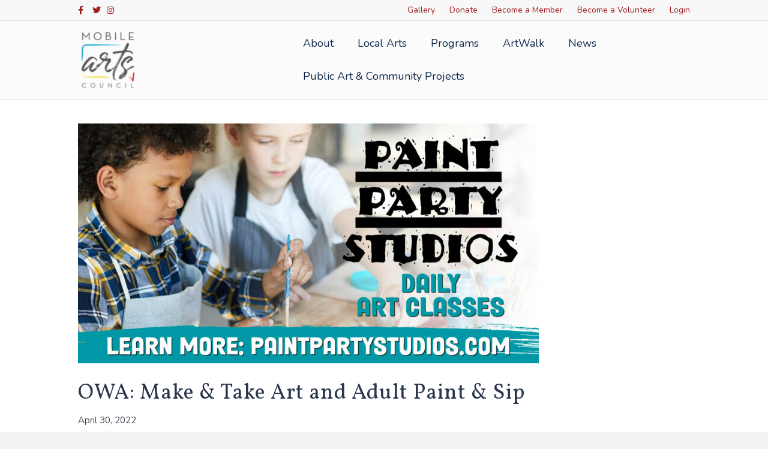

--- FILE ---
content_type: text/html; charset=UTF-8
request_url: https://mobilearts.org/artscalendar/owa-make-take-art-and-adult-paint-sip-2022-04-30/
body_size: 14381
content:
<!DOCTYPE html>
<html lang="en-US">
<head>
<meta charset="UTF-8" />
<meta name='viewport' content='width=device-width, initial-scale=1.0' />
<meta http-equiv='X-UA-Compatible' content='IE=edge' />
<link rel="profile" href="https://gmpg.org/xfn/11" />
<title>OWA: Make &#038; Take Art and Adult Paint &#038; Sip &#8211; Mobile Arts Council</title>
<meta name='robots' content='max-image-preview:large' />
	<style>img:is([sizes="auto" i], [sizes^="auto," i]) { contain-intrinsic-size: 3000px 1500px }</style>
	<link rel='dns-prefetch' href='//fonts.googleapis.com' />
<link href='https://fonts.gstatic.com' crossorigin rel='preconnect' />
<link rel="alternate" type="application/rss+xml" title="Mobile Arts Council &raquo; Feed" href="https://mobilearts.org/feed/" />
<link rel="alternate" type="application/rss+xml" title="Mobile Arts Council &raquo; Comments Feed" href="https://mobilearts.org/comments/feed/" />
<script>
window._wpemojiSettings = {"baseUrl":"https:\/\/s.w.org\/images\/core\/emoji\/16.0.1\/72x72\/","ext":".png","svgUrl":"https:\/\/s.w.org\/images\/core\/emoji\/16.0.1\/svg\/","svgExt":".svg","source":{"concatemoji":"https:\/\/mobilearts.org\/wp-includes\/js\/wp-emoji-release.min.js?ver=6.8.3"}};
/*! This file is auto-generated */
!function(s,n){var o,i,e;function c(e){try{var t={supportTests:e,timestamp:(new Date).valueOf()};sessionStorage.setItem(o,JSON.stringify(t))}catch(e){}}function p(e,t,n){e.clearRect(0,0,e.canvas.width,e.canvas.height),e.fillText(t,0,0);var t=new Uint32Array(e.getImageData(0,0,e.canvas.width,e.canvas.height).data),a=(e.clearRect(0,0,e.canvas.width,e.canvas.height),e.fillText(n,0,0),new Uint32Array(e.getImageData(0,0,e.canvas.width,e.canvas.height).data));return t.every(function(e,t){return e===a[t]})}function u(e,t){e.clearRect(0,0,e.canvas.width,e.canvas.height),e.fillText(t,0,0);for(var n=e.getImageData(16,16,1,1),a=0;a<n.data.length;a++)if(0!==n.data[a])return!1;return!0}function f(e,t,n,a){switch(t){case"flag":return n(e,"\ud83c\udff3\ufe0f\u200d\u26a7\ufe0f","\ud83c\udff3\ufe0f\u200b\u26a7\ufe0f")?!1:!n(e,"\ud83c\udde8\ud83c\uddf6","\ud83c\udde8\u200b\ud83c\uddf6")&&!n(e,"\ud83c\udff4\udb40\udc67\udb40\udc62\udb40\udc65\udb40\udc6e\udb40\udc67\udb40\udc7f","\ud83c\udff4\u200b\udb40\udc67\u200b\udb40\udc62\u200b\udb40\udc65\u200b\udb40\udc6e\u200b\udb40\udc67\u200b\udb40\udc7f");case"emoji":return!a(e,"\ud83e\udedf")}return!1}function g(e,t,n,a){var r="undefined"!=typeof WorkerGlobalScope&&self instanceof WorkerGlobalScope?new OffscreenCanvas(300,150):s.createElement("canvas"),o=r.getContext("2d",{willReadFrequently:!0}),i=(o.textBaseline="top",o.font="600 32px Arial",{});return e.forEach(function(e){i[e]=t(o,e,n,a)}),i}function t(e){var t=s.createElement("script");t.src=e,t.defer=!0,s.head.appendChild(t)}"undefined"!=typeof Promise&&(o="wpEmojiSettingsSupports",i=["flag","emoji"],n.supports={everything:!0,everythingExceptFlag:!0},e=new Promise(function(e){s.addEventListener("DOMContentLoaded",e,{once:!0})}),new Promise(function(t){var n=function(){try{var e=JSON.parse(sessionStorage.getItem(o));if("object"==typeof e&&"number"==typeof e.timestamp&&(new Date).valueOf()<e.timestamp+604800&&"object"==typeof e.supportTests)return e.supportTests}catch(e){}return null}();if(!n){if("undefined"!=typeof Worker&&"undefined"!=typeof OffscreenCanvas&&"undefined"!=typeof URL&&URL.createObjectURL&&"undefined"!=typeof Blob)try{var e="postMessage("+g.toString()+"("+[JSON.stringify(i),f.toString(),p.toString(),u.toString()].join(",")+"));",a=new Blob([e],{type:"text/javascript"}),r=new Worker(URL.createObjectURL(a),{name:"wpTestEmojiSupports"});return void(r.onmessage=function(e){c(n=e.data),r.terminate(),t(n)})}catch(e){}c(n=g(i,f,p,u))}t(n)}).then(function(e){for(var t in e)n.supports[t]=e[t],n.supports.everything=n.supports.everything&&n.supports[t],"flag"!==t&&(n.supports.everythingExceptFlag=n.supports.everythingExceptFlag&&n.supports[t]);n.supports.everythingExceptFlag=n.supports.everythingExceptFlag&&!n.supports.flag,n.DOMReady=!1,n.readyCallback=function(){n.DOMReady=!0}}).then(function(){return e}).then(function(){var e;n.supports.everything||(n.readyCallback(),(e=n.source||{}).concatemoji?t(e.concatemoji):e.wpemoji&&e.twemoji&&(t(e.twemoji),t(e.wpemoji)))}))}((window,document),window._wpemojiSettings);
</script>
<style id='wp-emoji-styles-inline-css'>

	img.wp-smiley, img.emoji {
		display: inline !important;
		border: none !important;
		box-shadow: none !important;
		height: 1em !important;
		width: 1em !important;
		margin: 0 0.07em !important;
		vertical-align: -0.1em !important;
		background: none !important;
		padding: 0 !important;
	}
</style>
<link rel='stylesheet' id='wp-block-library-css' href='https://mobilearts.org/wp-includes/css/dist/block-library/style.min.css?ver=6.8.3' media='all' />
<style id='wp-block-library-theme-inline-css'>
.wp-block-audio :where(figcaption){color:#555;font-size:13px;text-align:center}.is-dark-theme .wp-block-audio :where(figcaption){color:#ffffffa6}.wp-block-audio{margin:0 0 1em}.wp-block-code{border:1px solid #ccc;border-radius:4px;font-family:Menlo,Consolas,monaco,monospace;padding:.8em 1em}.wp-block-embed :where(figcaption){color:#555;font-size:13px;text-align:center}.is-dark-theme .wp-block-embed :where(figcaption){color:#ffffffa6}.wp-block-embed{margin:0 0 1em}.blocks-gallery-caption{color:#555;font-size:13px;text-align:center}.is-dark-theme .blocks-gallery-caption{color:#ffffffa6}:root :where(.wp-block-image figcaption){color:#555;font-size:13px;text-align:center}.is-dark-theme :root :where(.wp-block-image figcaption){color:#ffffffa6}.wp-block-image{margin:0 0 1em}.wp-block-pullquote{border-bottom:4px solid;border-top:4px solid;color:currentColor;margin-bottom:1.75em}.wp-block-pullquote cite,.wp-block-pullquote footer,.wp-block-pullquote__citation{color:currentColor;font-size:.8125em;font-style:normal;text-transform:uppercase}.wp-block-quote{border-left:.25em solid;margin:0 0 1.75em;padding-left:1em}.wp-block-quote cite,.wp-block-quote footer{color:currentColor;font-size:.8125em;font-style:normal;position:relative}.wp-block-quote:where(.has-text-align-right){border-left:none;border-right:.25em solid;padding-left:0;padding-right:1em}.wp-block-quote:where(.has-text-align-center){border:none;padding-left:0}.wp-block-quote.is-large,.wp-block-quote.is-style-large,.wp-block-quote:where(.is-style-plain){border:none}.wp-block-search .wp-block-search__label{font-weight:700}.wp-block-search__button{border:1px solid #ccc;padding:.375em .625em}:where(.wp-block-group.has-background){padding:1.25em 2.375em}.wp-block-separator.has-css-opacity{opacity:.4}.wp-block-separator{border:none;border-bottom:2px solid;margin-left:auto;margin-right:auto}.wp-block-separator.has-alpha-channel-opacity{opacity:1}.wp-block-separator:not(.is-style-wide):not(.is-style-dots){width:100px}.wp-block-separator.has-background:not(.is-style-dots){border-bottom:none;height:1px}.wp-block-separator.has-background:not(.is-style-wide):not(.is-style-dots){height:2px}.wp-block-table{margin:0 0 1em}.wp-block-table td,.wp-block-table th{word-break:normal}.wp-block-table :where(figcaption){color:#555;font-size:13px;text-align:center}.is-dark-theme .wp-block-table :where(figcaption){color:#ffffffa6}.wp-block-video :where(figcaption){color:#555;font-size:13px;text-align:center}.is-dark-theme .wp-block-video :where(figcaption){color:#ffffffa6}.wp-block-video{margin:0 0 1em}:root :where(.wp-block-template-part.has-background){margin-bottom:0;margin-top:0;padding:1.25em 2.375em}
</style>
<style id='classic-theme-styles-inline-css'>
/*! This file is auto-generated */
.wp-block-button__link{color:#fff;background-color:#32373c;border-radius:9999px;box-shadow:none;text-decoration:none;padding:calc(.667em + 2px) calc(1.333em + 2px);font-size:1.125em}.wp-block-file__button{background:#32373c;color:#fff;text-decoration:none}
</style>
<style id='global-styles-inline-css'>
:root{--wp--preset--aspect-ratio--square: 1;--wp--preset--aspect-ratio--4-3: 4/3;--wp--preset--aspect-ratio--3-4: 3/4;--wp--preset--aspect-ratio--3-2: 3/2;--wp--preset--aspect-ratio--2-3: 2/3;--wp--preset--aspect-ratio--16-9: 16/9;--wp--preset--aspect-ratio--9-16: 9/16;--wp--preset--color--black: #000000;--wp--preset--color--cyan-bluish-gray: #abb8c3;--wp--preset--color--white: #ffffff;--wp--preset--color--pale-pink: #f78da7;--wp--preset--color--vivid-red: #cf2e2e;--wp--preset--color--luminous-vivid-orange: #ff6900;--wp--preset--color--luminous-vivid-amber: #fcb900;--wp--preset--color--light-green-cyan: #7bdcb5;--wp--preset--color--vivid-green-cyan: #00d084;--wp--preset--color--pale-cyan-blue: #8ed1fc;--wp--preset--color--vivid-cyan-blue: #0693e3;--wp--preset--color--vivid-purple: #9b51e0;--wp--preset--color--fl-heading-text: #2a364c;--wp--preset--color--fl-body-bg: #f2f2f2;--wp--preset--color--fl-body-text: #3f454f;--wp--preset--color--fl-accent: #d1282a;--wp--preset--color--fl-accent-hover: #00a1c8;--wp--preset--color--fl-topbar-bg: #f8f8f8;--wp--preset--color--fl-topbar-text: #ffffff;--wp--preset--color--fl-topbar-link: #ee3e47;--wp--preset--color--fl-topbar-hover: #1e3668;--wp--preset--color--fl-header-bg: #ffffff;--wp--preset--color--fl-header-text: #000000;--wp--preset--color--fl-header-link: #10294c;--wp--preset--color--fl-header-hover: #1e3668;--wp--preset--color--fl-nav-bg: #68cbe4;--wp--preset--color--fl-nav-link: #ffffff;--wp--preset--color--fl-nav-hover: #ffffff;--wp--preset--color--fl-content-bg: #ffffff;--wp--preset--color--fl-footer-widgets-bg: #ee3e47;--wp--preset--color--fl-footer-widgets-text: #e5e5e5;--wp--preset--color--fl-footer-widgets-link: #ffffff;--wp--preset--color--fl-footer-widgets-hover: #ffffff;--wp--preset--color--fl-footer-bg: #d1282a;--wp--preset--color--fl-footer-text: #000000;--wp--preset--color--fl-footer-link: #275b16;--wp--preset--color--fl-footer-hover: #275b16;--wp--preset--gradient--vivid-cyan-blue-to-vivid-purple: linear-gradient(135deg,rgba(6,147,227,1) 0%,rgb(155,81,224) 100%);--wp--preset--gradient--light-green-cyan-to-vivid-green-cyan: linear-gradient(135deg,rgb(122,220,180) 0%,rgb(0,208,130) 100%);--wp--preset--gradient--luminous-vivid-amber-to-luminous-vivid-orange: linear-gradient(135deg,rgba(252,185,0,1) 0%,rgba(255,105,0,1) 100%);--wp--preset--gradient--luminous-vivid-orange-to-vivid-red: linear-gradient(135deg,rgba(255,105,0,1) 0%,rgb(207,46,46) 100%);--wp--preset--gradient--very-light-gray-to-cyan-bluish-gray: linear-gradient(135deg,rgb(238,238,238) 0%,rgb(169,184,195) 100%);--wp--preset--gradient--cool-to-warm-spectrum: linear-gradient(135deg,rgb(74,234,220) 0%,rgb(151,120,209) 20%,rgb(207,42,186) 40%,rgb(238,44,130) 60%,rgb(251,105,98) 80%,rgb(254,248,76) 100%);--wp--preset--gradient--blush-light-purple: linear-gradient(135deg,rgb(255,206,236) 0%,rgb(152,150,240) 100%);--wp--preset--gradient--blush-bordeaux: linear-gradient(135deg,rgb(254,205,165) 0%,rgb(254,45,45) 50%,rgb(107,0,62) 100%);--wp--preset--gradient--luminous-dusk: linear-gradient(135deg,rgb(255,203,112) 0%,rgb(199,81,192) 50%,rgb(65,88,208) 100%);--wp--preset--gradient--pale-ocean: linear-gradient(135deg,rgb(255,245,203) 0%,rgb(182,227,212) 50%,rgb(51,167,181) 100%);--wp--preset--gradient--electric-grass: linear-gradient(135deg,rgb(202,248,128) 0%,rgb(113,206,126) 100%);--wp--preset--gradient--midnight: linear-gradient(135deg,rgb(2,3,129) 0%,rgb(40,116,252) 100%);--wp--preset--font-size--small: 13px;--wp--preset--font-size--medium: 20px;--wp--preset--font-size--large: 36px;--wp--preset--font-size--x-large: 42px;--wp--preset--spacing--20: 0.44rem;--wp--preset--spacing--30: 0.67rem;--wp--preset--spacing--40: 1rem;--wp--preset--spacing--50: 1.5rem;--wp--preset--spacing--60: 2.25rem;--wp--preset--spacing--70: 3.38rem;--wp--preset--spacing--80: 5.06rem;--wp--preset--shadow--natural: 6px 6px 9px rgba(0, 0, 0, 0.2);--wp--preset--shadow--deep: 12px 12px 50px rgba(0, 0, 0, 0.4);--wp--preset--shadow--sharp: 6px 6px 0px rgba(0, 0, 0, 0.2);--wp--preset--shadow--outlined: 6px 6px 0px -3px rgba(255, 255, 255, 1), 6px 6px rgba(0, 0, 0, 1);--wp--preset--shadow--crisp: 6px 6px 0px rgba(0, 0, 0, 1);}:where(.is-layout-flex){gap: 0.5em;}:where(.is-layout-grid){gap: 0.5em;}body .is-layout-flex{display: flex;}.is-layout-flex{flex-wrap: wrap;align-items: center;}.is-layout-flex > :is(*, div){margin: 0;}body .is-layout-grid{display: grid;}.is-layout-grid > :is(*, div){margin: 0;}:where(.wp-block-columns.is-layout-flex){gap: 2em;}:where(.wp-block-columns.is-layout-grid){gap: 2em;}:where(.wp-block-post-template.is-layout-flex){gap: 1.25em;}:where(.wp-block-post-template.is-layout-grid){gap: 1.25em;}.has-black-color{color: var(--wp--preset--color--black) !important;}.has-cyan-bluish-gray-color{color: var(--wp--preset--color--cyan-bluish-gray) !important;}.has-white-color{color: var(--wp--preset--color--white) !important;}.has-pale-pink-color{color: var(--wp--preset--color--pale-pink) !important;}.has-vivid-red-color{color: var(--wp--preset--color--vivid-red) !important;}.has-luminous-vivid-orange-color{color: var(--wp--preset--color--luminous-vivid-orange) !important;}.has-luminous-vivid-amber-color{color: var(--wp--preset--color--luminous-vivid-amber) !important;}.has-light-green-cyan-color{color: var(--wp--preset--color--light-green-cyan) !important;}.has-vivid-green-cyan-color{color: var(--wp--preset--color--vivid-green-cyan) !important;}.has-pale-cyan-blue-color{color: var(--wp--preset--color--pale-cyan-blue) !important;}.has-vivid-cyan-blue-color{color: var(--wp--preset--color--vivid-cyan-blue) !important;}.has-vivid-purple-color{color: var(--wp--preset--color--vivid-purple) !important;}.has-black-background-color{background-color: var(--wp--preset--color--black) !important;}.has-cyan-bluish-gray-background-color{background-color: var(--wp--preset--color--cyan-bluish-gray) !important;}.has-white-background-color{background-color: var(--wp--preset--color--white) !important;}.has-pale-pink-background-color{background-color: var(--wp--preset--color--pale-pink) !important;}.has-vivid-red-background-color{background-color: var(--wp--preset--color--vivid-red) !important;}.has-luminous-vivid-orange-background-color{background-color: var(--wp--preset--color--luminous-vivid-orange) !important;}.has-luminous-vivid-amber-background-color{background-color: var(--wp--preset--color--luminous-vivid-amber) !important;}.has-light-green-cyan-background-color{background-color: var(--wp--preset--color--light-green-cyan) !important;}.has-vivid-green-cyan-background-color{background-color: var(--wp--preset--color--vivid-green-cyan) !important;}.has-pale-cyan-blue-background-color{background-color: var(--wp--preset--color--pale-cyan-blue) !important;}.has-vivid-cyan-blue-background-color{background-color: var(--wp--preset--color--vivid-cyan-blue) !important;}.has-vivid-purple-background-color{background-color: var(--wp--preset--color--vivid-purple) !important;}.has-black-border-color{border-color: var(--wp--preset--color--black) !important;}.has-cyan-bluish-gray-border-color{border-color: var(--wp--preset--color--cyan-bluish-gray) !important;}.has-white-border-color{border-color: var(--wp--preset--color--white) !important;}.has-pale-pink-border-color{border-color: var(--wp--preset--color--pale-pink) !important;}.has-vivid-red-border-color{border-color: var(--wp--preset--color--vivid-red) !important;}.has-luminous-vivid-orange-border-color{border-color: var(--wp--preset--color--luminous-vivid-orange) !important;}.has-luminous-vivid-amber-border-color{border-color: var(--wp--preset--color--luminous-vivid-amber) !important;}.has-light-green-cyan-border-color{border-color: var(--wp--preset--color--light-green-cyan) !important;}.has-vivid-green-cyan-border-color{border-color: var(--wp--preset--color--vivid-green-cyan) !important;}.has-pale-cyan-blue-border-color{border-color: var(--wp--preset--color--pale-cyan-blue) !important;}.has-vivid-cyan-blue-border-color{border-color: var(--wp--preset--color--vivid-cyan-blue) !important;}.has-vivid-purple-border-color{border-color: var(--wp--preset--color--vivid-purple) !important;}.has-vivid-cyan-blue-to-vivid-purple-gradient-background{background: var(--wp--preset--gradient--vivid-cyan-blue-to-vivid-purple) !important;}.has-light-green-cyan-to-vivid-green-cyan-gradient-background{background: var(--wp--preset--gradient--light-green-cyan-to-vivid-green-cyan) !important;}.has-luminous-vivid-amber-to-luminous-vivid-orange-gradient-background{background: var(--wp--preset--gradient--luminous-vivid-amber-to-luminous-vivid-orange) !important;}.has-luminous-vivid-orange-to-vivid-red-gradient-background{background: var(--wp--preset--gradient--luminous-vivid-orange-to-vivid-red) !important;}.has-very-light-gray-to-cyan-bluish-gray-gradient-background{background: var(--wp--preset--gradient--very-light-gray-to-cyan-bluish-gray) !important;}.has-cool-to-warm-spectrum-gradient-background{background: var(--wp--preset--gradient--cool-to-warm-spectrum) !important;}.has-blush-light-purple-gradient-background{background: var(--wp--preset--gradient--blush-light-purple) !important;}.has-blush-bordeaux-gradient-background{background: var(--wp--preset--gradient--blush-bordeaux) !important;}.has-luminous-dusk-gradient-background{background: var(--wp--preset--gradient--luminous-dusk) !important;}.has-pale-ocean-gradient-background{background: var(--wp--preset--gradient--pale-ocean) !important;}.has-electric-grass-gradient-background{background: var(--wp--preset--gradient--electric-grass) !important;}.has-midnight-gradient-background{background: var(--wp--preset--gradient--midnight) !important;}.has-small-font-size{font-size: var(--wp--preset--font-size--small) !important;}.has-medium-font-size{font-size: var(--wp--preset--font-size--medium) !important;}.has-large-font-size{font-size: var(--wp--preset--font-size--large) !important;}.has-x-large-font-size{font-size: var(--wp--preset--font-size--x-large) !important;}
:where(.wp-block-post-template.is-layout-flex){gap: 1.25em;}:where(.wp-block-post-template.is-layout-grid){gap: 1.25em;}
:where(.wp-block-columns.is-layout-flex){gap: 2em;}:where(.wp-block-columns.is-layout-grid){gap: 2em;}
:root :where(.wp-block-pullquote){font-size: 1.5em;line-height: 1.6;}
</style>
<link rel='stylesheet' id='events-manager-css' href='https://mobilearts.org/wp-content/plugins/events-manager/includes/css/events-manager.min.css?ver=6.6.4.4' media='all' />
<style id='events-manager-inline-css'>
body .em { --font-family : inherit; --font-weight : inherit; --font-size : 1em; --line-height : inherit; }
</style>
<style id='akismet-widget-style-inline-css'>

			.a-stats {
				--akismet-color-mid-green: #357b49;
				--akismet-color-white: #fff;
				--akismet-color-light-grey: #f6f7f7;

				max-width: 350px;
				width: auto;
			}

			.a-stats * {
				all: unset;
				box-sizing: border-box;
			}

			.a-stats strong {
				font-weight: 600;
			}

			.a-stats a.a-stats__link,
			.a-stats a.a-stats__link:visited,
			.a-stats a.a-stats__link:active {
				background: var(--akismet-color-mid-green);
				border: none;
				box-shadow: none;
				border-radius: 8px;
				color: var(--akismet-color-white);
				cursor: pointer;
				display: block;
				font-family: -apple-system, BlinkMacSystemFont, 'Segoe UI', 'Roboto', 'Oxygen-Sans', 'Ubuntu', 'Cantarell', 'Helvetica Neue', sans-serif;
				font-weight: 500;
				padding: 12px;
				text-align: center;
				text-decoration: none;
				transition: all 0.2s ease;
			}

			/* Extra specificity to deal with TwentyTwentyOne focus style */
			.widget .a-stats a.a-stats__link:focus {
				background: var(--akismet-color-mid-green);
				color: var(--akismet-color-white);
				text-decoration: none;
			}

			.a-stats a.a-stats__link:hover {
				filter: brightness(110%);
				box-shadow: 0 4px 12px rgba(0, 0, 0, 0.06), 0 0 2px rgba(0, 0, 0, 0.16);
			}

			.a-stats .count {
				color: var(--akismet-color-white);
				display: block;
				font-size: 1.5em;
				line-height: 1.4;
				padding: 0 13px;
				white-space: nowrap;
			}
		
</style>
<link rel='stylesheet' id='jquery-magnificpopup-css' href='https://mobilearts.org/wp-content/plugins/bb-plugin/css/jquery.magnificpopup.min.css?ver=2.9.0.5' media='all' />
<link rel='stylesheet' id='bootstrap-css' href='https://mobilearts.org/wp-content/themes/bb-theme/css/bootstrap.min.css?ver=1.7.18.1' media='all' />
<link rel='stylesheet' id='fl-automator-skin-css' href='https://mobilearts.org/wp-content/uploads/bb-theme/skin-68374b9d51a22.css?ver=1.7.18.1' media='all' />
<link rel='stylesheet' id='fl-builder-google-fonts-210b4d63b20851f70189541c3aed4690-css' href='//fonts.googleapis.com/css?family=Nunito%3A300%2C400%2C700%2C400%7CVollkorn%3A400&#038;ver=6.8.3' media='all' />
<script src="https://mobilearts.org/wp-includes/js/jquery/jquery.min.js?ver=3.7.1" id="jquery-core-js"></script>
<script src="https://mobilearts.org/wp-includes/js/jquery/jquery-migrate.min.js?ver=3.4.1" id="jquery-migrate-js"></script>
<script src="https://mobilearts.org/wp-includes/js/jquery/ui/core.min.js?ver=1.13.3" id="jquery-ui-core-js"></script>
<script src="https://mobilearts.org/wp-includes/js/jquery/ui/mouse.min.js?ver=1.13.3" id="jquery-ui-mouse-js"></script>
<script src="https://mobilearts.org/wp-includes/js/jquery/ui/sortable.min.js?ver=1.13.3" id="jquery-ui-sortable-js"></script>
<script src="https://mobilearts.org/wp-includes/js/jquery/ui/datepicker.min.js?ver=1.13.3" id="jquery-ui-datepicker-js"></script>
<script id="jquery-ui-datepicker-js-after">
jQuery(function(jQuery){jQuery.datepicker.setDefaults({"closeText":"Close","currentText":"Today","monthNames":["January","February","March","April","May","June","July","August","September","October","November","December"],"monthNamesShort":["Jan","Feb","Mar","Apr","May","Jun","Jul","Aug","Sep","Oct","Nov","Dec"],"nextText":"Next","prevText":"Previous","dayNames":["Sunday","Monday","Tuesday","Wednesday","Thursday","Friday","Saturday"],"dayNamesShort":["Sun","Mon","Tue","Wed","Thu","Fri","Sat"],"dayNamesMin":["S","M","T","W","T","F","S"],"dateFormat":"MM d, yy","firstDay":1,"isRTL":false});});
</script>
<script src="https://mobilearts.org/wp-includes/js/jquery/ui/resizable.min.js?ver=1.13.3" id="jquery-ui-resizable-js"></script>
<script src="https://mobilearts.org/wp-includes/js/jquery/ui/draggable.min.js?ver=1.13.3" id="jquery-ui-draggable-js"></script>
<script src="https://mobilearts.org/wp-includes/js/jquery/ui/controlgroup.min.js?ver=1.13.3" id="jquery-ui-controlgroup-js"></script>
<script src="https://mobilearts.org/wp-includes/js/jquery/ui/checkboxradio.min.js?ver=1.13.3" id="jquery-ui-checkboxradio-js"></script>
<script src="https://mobilearts.org/wp-includes/js/jquery/ui/button.min.js?ver=1.13.3" id="jquery-ui-button-js"></script>
<script src="https://mobilearts.org/wp-includes/js/jquery/ui/dialog.min.js?ver=1.13.3" id="jquery-ui-dialog-js"></script>
<script id="events-manager-js-extra">
var EM = {"ajaxurl":"https:\/\/mobilearts.org\/wp-admin\/admin-ajax.php","locationajaxurl":"https:\/\/mobilearts.org\/wp-admin\/admin-ajax.php?action=locations_search","firstDay":"1","locale":"en","dateFormat":"yy-mm-dd","ui_css":"https:\/\/mobilearts.org\/wp-content\/plugins\/events-manager\/includes\/css\/jquery-ui\/build.min.css","show24hours":"0","is_ssl":"1","autocomplete_limit":"10","calendar":{"breakpoints":{"small":560,"medium":908,"large":false}},"phone":"","datepicker":{"format":"M j, Y"},"search":{"breakpoints":{"small":650,"medium":850,"full":false}},"url":"https:\/\/mobilearts.org\/wp-content\/plugins\/events-manager","assets":{"input.em-uploader":{"js":{"em-uploader":{"url":"https:\/\/mobilearts.org\/wp-content\/plugins\/events-manager\/includes\/js\/em-uploader.js","required":true,"event":"em_uploader_ready"}}}},"google_maps_api":"AIzaSyBpB6CWtacJaFl9Dc06hVwjizE9udL-EIQ","bookingInProgress":"Please wait while the booking is being submitted.","tickets_save":"Save Ticket","bookingajaxurl":"https:\/\/mobilearts.org\/wp-admin\/admin-ajax.php","bookings_export_save":"Export Bookings","bookings_settings_save":"Save Settings","booking_delete":"Are you sure you want to delete?","booking_offset":"30","bookings":{"submit_button":{"text":{"default":"Send your booking","free":"Send your booking","payment":"Send your booking","processing":"Processing ..."}},"update_listener":""},"bb_full":"Sold Out","bb_book":"Book Now","bb_booking":"Booking...","bb_booked":"Booking Submitted","bb_error":"Booking Error. Try again?","bb_cancel":"Cancel","bb_canceling":"Canceling...","bb_cancelled":"Cancelled","bb_cancel_error":"Cancellation Error. Try again?","txt_search":"Search","txt_searching":"Searching...","txt_loading":"Loading..."};
</script>
<script src="https://mobilearts.org/wp-content/plugins/events-manager/includes/js/events-manager.js?ver=6.6.4.4" id="events-manager-js"></script>
<link rel="https://api.w.org/" href="https://mobilearts.org/wp-json/" /><link rel="EditURI" type="application/rsd+xml" title="RSD" href="https://mobilearts.org/xmlrpc.php?rsd" />
<meta name="generator" content="WordPress 6.8.3" />
<link rel="canonical" href="https://mobilearts.org/artscalendar/owa-make-take-art-and-adult-paint-sip-2022-04-30/" />
<link rel='shortlink' href='https://mobilearts.org/?p=22336' />
<link rel="alternate" title="oEmbed (JSON)" type="application/json+oembed" href="https://mobilearts.org/wp-json/oembed/1.0/embed?url=https%3A%2F%2Fmobilearts.org%2Fartscalendar%2Fowa-make-take-art-and-adult-paint-sip-2022-04-30%2F" />
<link rel="alternate" title="oEmbed (XML)" type="text/xml+oembed" href="https://mobilearts.org/wp-json/oembed/1.0/embed?url=https%3A%2F%2Fmobilearts.org%2Fartscalendar%2Fowa-make-take-art-and-adult-paint-sip-2022-04-30%2F&#038;format=xml" />
<style>.recentcomments a{display:inline !important;padding:0 !important;margin:0 !important;}</style><link rel="icon" href="https://mobilearts.org/wp-content/uploads/2019/03/favicon2-150x150.png" sizes="32x32" />
<link rel="icon" href="https://mobilearts.org/wp-content/uploads/2019/03/favicon2-300x300.png" sizes="192x192" />
<link rel="apple-touch-icon" href="https://mobilearts.org/wp-content/uploads/2019/03/favicon2-300x300.png" />
<meta name="msapplication-TileImage" content="https://mobilearts.org/wp-content/uploads/2019/03/favicon2-300x300.png" />
		<style id="wp-custom-css">
			/**/
.snippet_tbmain tr{
	height:50px !important;
}
.vendor-application span{
	font-weight:bold;
	padding:5px;
}
.vendor-application .control_button{
	float:left;
	width:150px;
	margin-top:20px;
}
@media screen and (min-width: 780px) {

.fl-page-bar{
font-size: 14px;
font-weight:400;
}
}

.fl-widget .fl-widget-title {
    margin-bottom: 0px;
    font-size: 23px;
}
/*Remove Map Unavailable*/
.fl-post-content div>i:first-child{
	display:none;
}
/*Menu Internal Pages*/
.internal-menu .menu-item{
	transition:.2s;
	border-right: 1px solid;
}
.internal-menu .menu-item:last-child{
	border:none;
}
.internal-menu .menu-item:hover {
	background-color:rgba(255,255,255,.5);
	transition:.2s;
}
.internal-menu .uabb-creative-menu .menu > li {
    margin: 0px !important;
}
/*Events Plugin*/
.events-table a {
    font-size: 1.3em;
	font-weight:bold;
}


/*** Edits by Hummingbird ***/

a,
.fl-builder-content .fl-node-5a947d38d6e89 a,
.fl-builder-content .fl-node-5d669526e09ad a{
	color:#9E1E20;
}


.fl-page-bar .navbar-nav li>a,
.fl-page-bar a, 
.fl-page-bar a *, 
.fl-page-bar a.fas, 
.fl-page-bar a.fab{
	color:#9E1E20;
}

.fl-page-footer-widgets {
    border-top: 1px solid #9E1E20;
    border-color: #9E1E20;
    background-color: #9E1E20;
    color: #ffffff;
}

.fl-page-footer-widgets *, .fl-page-footer-widgets h1, .fl-page-footer-widgets h2, .fl-page-footer-widgets h3, .fl-page-footer-widgets h4, .fl-page-footer-widgets h5, .fl-page-footer-widgets h6{
	color: #ffffff;
}

a.fl-button, a.fl-button:visited{
	background-color:#9E1E20;
}

body.home a.fl-button *, 
body.home a.fl-button:visited * {
    color: #2A364C;
}

body.home .fl-builder-content .fl-node-5a5e38221a0d9 a.fl-button:hover,
{
	background-color:#9E1E20;
}

.fl-builder-content .fl-node-5a5e53aa61755 a.fl-button{
	background-color:#9E1E20;
	border-color:#9E1E20;
}

/* press page */
body.page-id-4804 h2 span{
	color:#fff !important;
}

/***/

.fl-node-5d669526e09ad > .fl-row-content-wrap,
.fl-node-5a957c7b3b43e > .fl-row-content-wrap{
	border-color:#9E1E20;
}

.fl-builder-content .fl-node-5a9583709eec0 a.fl-button, .fl-builder-content .fl-node-5a9583709eec0 a.fl-button:visited{
	background-color:#9E1E20;
	border-color:#9E1E20;
}

.fl-row .fl-col .fl-node-5a947b731ce9e h2.fl-heading a, .fl-row .fl-col .fl-node-5a947b731ce9e h2.fl-heading .fl-heading-text, .fl-row .fl-col .fl-node-5a947b731ce9e h2.fl-heading .fl-heading-text *, .fl-node-5a947b731ce9e h2.fl-heading .fl-heading-text,
.fl-row .fl-col .fl-node-5a947c3bbe9bc h2.fl-heading a, .fl-row .fl-col .fl-node-5a947c3bbe9bc h2.fl-heading .fl-heading-text, .fl-row .fl-col .fl-node-5a947c3bbe9bc h2.fl-heading .fl-heading-text *, .fl-node-5a947c3bbe9bc h2.fl-heading .fl-heading-text{
	color:#9E1E20;
}

.fl-builder-content .fl-node-5a95790b07229 h1, .fl-builder-content .fl-node-5a95790b07229 h2, .fl-builder-content .fl-node-5a95790b07229 h3, .fl-builder-content .fl-node-5a95790b07229 h4, .fl-builder-content .fl-node-5a95790b07229 h5, .fl-builder-content .fl-node-5a95790b07229 h6, .fl-builder-content .fl-node-5a95790b07229 h1 a, .fl-builder-content .fl-node-5a95790b07229 h2 a, .fl-builder-content .fl-node-5a95790b07229 h3 a, .fl-builder-content .fl-node-5a95790b07229 h4 a, .fl-builder-content .fl-node-5a95790b07229 h5 a, .fl-builder-content .fl-node-5a95790b07229 h6 a,
.fl-builder-content .fl-node-5a95790b07229 *:not(input):not(textarea):not(select):not(a):not(h1):not(h2):not(h3):not(h4):not(h5):not(h6):not(.fl-menu-mobile-toggle){
	color:#9E1E20;
}

.fl-node-5a95a9d0e52b1 > .fl-row-content-wrap{
	background-color:#9E1E20;
}

a.fl-button:hover, 
.fl-builder-content a.fl-button:hover,
a.fl-button:hover span, 
.fl-builder-content a.fl-button:hover span{
	color:#000;
}

.em.pixelbones a{
	color:#1e3668 !important;
}

.em.pixelbones .input button.button-primary{
	background-color:#1e3668 !important;
	border-color:#1e3668 !important;
}

.em .em-pagination .page-numbers.current, .em .em-pagination .page-numbers:hover{
	color:#9E1E20 !important;
}

.fl-row .fl-col .fl-node-5a95b6b493c19 h2.fl-heading a, .fl-row .fl-col .fl-node-5a95b6b493c19 h2.fl-heading .fl-heading-text, .fl-row .fl-col .fl-node-5a95b6b493c19 h2.fl-heading .fl-heading-text *, .fl-node-5a95b6b493c19 h2.fl-heading .fl-heading-text, .fl-row .fl-col .fl-node-5a95c7b485a77 h2.fl-heading a, .fl-row .fl-col .fl-node-5a95c7b485a77 h2.fl-heading .fl-heading-text, .fl-row .fl-col .fl-node-5a95c7b485a77 h2.fl-heading .fl-heading-text *, .fl-node-5a95c7b485a77 h2.fl-heading .fl-heading-text, .fl-row .fl-col .fl-node-j5tvpifbm9ws h2.fl-heading a, .fl-row .fl-col .fl-node-j5tvpifbm9ws h2.fl-heading .fl-heading-text, .fl-row .fl-col .fl-node-j5tvpifbm9ws h2.fl-heading .fl-heading-text *, .fl-node-j5tvpifbm9ws h2.fl-heading .fl-heading-text, .fl-row .fl-col .fl-node-7wec1qa46yp2 h2.fl-heading a, .fl-row .fl-col .fl-node-7wec1qa46yp2 h2.fl-heading .fl-heading-text, .fl-row .fl-col .fl-node-7wec1qa46yp2 h2.fl-heading .fl-heading-text *, .fl-node-7wec1qa46yp2 h2.fl-heading .fl-heading-text, .fl-row .fl-col .fl-node-cwzigrx50ot8 h2.fl-heading a, .fl-row .fl-col .fl-node-cwzigrx50ot8 h2.fl-heading .fl-heading-text, .fl-row .fl-col .fl-node-cwzigrx50ot8 h2.fl-heading .fl-heading-text *, .fl-node-cwzigrx50ot8 h2.fl-heading .fl-heading-text, .fl-row .fl-col .fl-node-5a95ca19368aa h2.fl-heading a, .fl-row .fl-col .fl-node-5a95ca19368aa h2.fl-heading .fl-heading-text, .fl-row .fl-col .fl-node-5a95ca19368aa h2.fl-heading .fl-heading-text *, .fl-node-5a95ca19368aa h2.fl-heading .fl-heading-text{
	color:#9E1E20;
}

.fl-row .fl-col .fl-node-5a95b91e5876f h2.fl-heading a, .fl-row .fl-col .fl-node-5a95b91e5876f h2.fl-heading .fl-heading-text, .fl-row .fl-col .fl-node-5a95b91e5876f h2.fl-heading .fl-heading-text *, .fl-node-5a95b91e5876f h2.fl-heading .fl-heading-text{
	color:#00a1c8;
}

.fl-builder-content .fl-node-601ad14a525c9 .fl-module-content .fl-rich-text, .fl-builder-content .fl-node-601ad14a525c9 .fl-module-content .fl-rich-text *, .fl-row .fl-col .fl-node-61032b88845df h1.fl-heading .fl-heading-text *,
.fl-row .fl-col .fl-node-5nmwljo0fucb h2.fl-heading a, .fl-row .fl-col .fl-node-5nmwljo0fucb h2.fl-heading .fl-heading-text, .fl-row .fl-col .fl-node-5nmwljo0fucb h2.fl-heading .fl-heading-text *, .fl-node-5nmwljo0fucb h2.fl-heading .fl-heading-text{
	color:#9E1E20;
}

.fl-node-v8yogf4ahiqu .fl-post-carousel-meta a,
.fl-node-uxw3pcs826ld .fl-post-carousel-meta a{
	color:#9E1E20;
}

.fl-node-pet0l8hqrf6x > .fl-row-content-wrap{
	background-color:#9E1E20;
}

.fl-row .fl-col .fl-node-2c4ym0n6ap7v h2.fl-heading a, .fl-row .fl-col .fl-node-2c4ym0n6ap7v h2.fl-heading .fl-heading-text, .fl-row .fl-col .fl-node-2c4ym0n6ap7v h2.fl-heading .fl-heading-text *, .fl-node-2c4ym0n6ap7v h2.fl-heading .fl-heading-text,
.fl-row .fl-col .fl-node-3q6ra5cwvhgj h2.fl-heading a, .fl-row .fl-col .fl-node-3q6ra5cwvhgj h2.fl-heading .fl-heading-text, .fl-row .fl-col .fl-node-3q6ra5cwvhgj h2.fl-heading .fl-heading-text *, .fl-node-3q6ra5cwvhgj h2.fl-heading .fl-heading-text,
.fl-builder-content .fl-node-02zr16894slq a,
.fl-row .fl-col .fl-node-v5rbf7tigjq3 h1.fl-heading a, .fl-row .fl-col .fl-node-v5rbf7tigjq3 h1.fl-heading .fl-heading-text, .fl-row .fl-col .fl-node-v5rbf7tigjq3 h1.fl-heading .fl-heading-text *, .fl-node-v5rbf7tigjq3 h1.fl-heading .fl-heading-text,
.fl-row .fl-col .fl-node-cl19jivz2fha h2.fl-heading a, .fl-row .fl-col .fl-node-cl19jivz2fha h2.fl-heading .fl-heading-text, .fl-row .fl-col .fl-node-cl19jivz2fha h2.fl-heading .fl-heading-text *, .fl-node-cl19jivz2fha h2.fl-heading .fl-heading-text,
.fl-builder-content .fl-node-mdesbxqo3y02 a,
.fl-row .fl-col .fl-node-tncilmdekowy h1.fl-heading a, .fl-row .fl-col .fl-node-tncilmdekowy h1.fl-heading .fl-heading-text, .fl-row .fl-col .fl-node-tncilmdekowy h1.fl-heading .fl-heading-text *, .fl-node-tncilmdekowy h1.fl-heading .fl-heading-text,
.fl-row .fl-col .fl-node-602eb0ea95848 h2.fl-heading a, .fl-row .fl-col .fl-node-602eb0ea95848 h2.fl-heading .fl-heading-text, .fl-row .fl-col .fl-node-602eb0ea95848 h2.fl-heading .fl-heading-text *, .fl-node-602eb0ea95848 h2.fl-heading .fl-heading-text,
.fl-builder-content .fl-node-5d012796f3a6d .fl-module-content .fl-rich-text, .fl-builder-content .fl-node-5d012796f3a6d .fl-module-content .fl-rich-text *{
		color:#9E1E20;
}

.fl-row .fl-col .fl-node-9asien430xhd h3.fl-heading a, .fl-row .fl-col .fl-node-9asien430xhd h3.fl-heading .fl-heading-text, .fl-row .fl-col .fl-node-9asien430xhd h3.fl-heading .fl-heading-text *, .fl-node-9asien430xhd h3.fl-heading .fl-heading-text,
.fl-row .fl-col .fl-node-5d51b029df4f2 h2.fl-heading a, .fl-row .fl-col .fl-node-5d51b029df4f2 h2.fl-heading .fl-heading-text, .fl-row .fl-col .fl-node-5d51b029df4f2 h2.fl-heading .fl-heading-text *, .fl-node-5d51b029df4f2 h2.fl-heading .fl-heading-text,
.fl-row .fl-col .fl-node-gdnmrsw37lkz h2.fl-heading a, .fl-row .fl-col .fl-node-gdnmrsw37lkz h2.fl-heading .fl-heading-text, .fl-row .fl-col .fl-node-gdnmrsw37lkz h2.fl-heading .fl-heading-text *, .fl-node-gdnmrsw37lkz h2.fl-heading .fl-heading-text,
.fl-row .fl-col .fl-node-60ff1ea0e7874 h2.fl-heading a, .fl-row .fl-col .fl-node-60ff1ea0e7874 h2.fl-heading .fl-heading-text, .fl-row .fl-col .fl-node-60ff1ea0e7874 h2.fl-heading .fl-heading-text *, .fl-node-60ff1ea0e7874 h2.fl-heading .fl-heading-text{
	color:#9E1E20;
}

.fl-row .fl-col .fl-node-6042777f6420a h1.fl-heading a, .fl-row .fl-col .fl-node-6042777f6420a h1.fl-heading .fl-heading-text, .fl-row .fl-col .fl-node-6042777f6420a h1.fl-heading .fl-heading-text *, .fl-node-6042777f6420a h1.fl-heading .fl-heading-text,
.fl-builder-content .fl-node-5e95d1f3f12b5 a,
.fl-row .fl-col .fl-node-611e9aabc64aa h1.fl-heading a, .fl-row .fl-col .fl-node-611e9aabc64aa h1.fl-heading .fl-heading-text, .fl-row .fl-col .fl-node-611e9aabc64aa h1.fl-heading .fl-heading-text *, .fl-node-611e9aabc64aa h1.fl-heading .fl-heading-text,
.fl-row .fl-col .fl-node-5fd94ca2227c6 h1.fl-heading a, .fl-row .fl-col .fl-node-5fd94ca2227c6 h1.fl-heading .fl-heading-text, .fl-row .fl-col .fl-node-5fd94ca2227c6 h1.fl-heading .fl-heading-text *, .fl-node-5fd94ca2227c6 h1.fl-heading .fl-heading-text,
.fl-row .fl-col .fl-node-k954vft81i0d h1.fl-heading a, .fl-row .fl-col .fl-node-k954vft81i0d h1.fl-heading .fl-heading-text, .fl-row .fl-col .fl-node-k954vft81i0d h1.fl-heading .fl-heading-text *, .fl-node-k954vft81i0d h1.fl-heading .fl-heading-text,
.fl-row .fl-col .fl-node-tdj54y9emrn7 h1.fl-heading a, .fl-row .fl-col .fl-node-tdj54y9emrn7 h1.fl-heading .fl-heading-text, .fl-row .fl-col .fl-node-tdj54y9emrn7 h1.fl-heading .fl-heading-text *, .fl-node-tdj54y9emrn7 h1.fl-heading .fl-heading-text,
.fl-row .fl-col .fl-node-611e800f7a8dd h1.fl-heading a, .fl-row .fl-col .fl-node-611e800f7a8dd h1.fl-heading .fl-heading-text, .fl-row .fl-col .fl-node-611e800f7a8dd h1.fl-heading .fl-heading-text *, .fl-node-611e800f7a8dd h1.fl-heading .fl-heading-text,
.fl-row .fl-col .fl-node-611ea65a13cf6 h1.fl-heading a, .fl-row .fl-col .fl-node-611ea65a13cf6 h1.fl-heading .fl-heading-text, .fl-row .fl-col .fl-node-611ea65a13cf6 h1.fl-heading .fl-heading-text *, .fl-node-611ea65a13cf6 h1.fl-heading .fl-heading-text,
.fl-row .fl-col .fl-node-605cefb13f1c2 h1.fl-heading a, .fl-row .fl-col .fl-node-605cefb13f1c2 h1.fl-heading .fl-heading-text, .fl-row .fl-col .fl-node-605cefb13f1c2 h1.fl-heading .fl-heading-text *, .fl-node-605cefb13f1c2 h1.fl-heading .fl-heading-text,
.fl-row .fl-col .fl-node-rt3ijlba0cfp h1.fl-heading a, .fl-row .fl-col .fl-node-rt3ijlba0cfp h1.fl-heading .fl-heading-text, .fl-row .fl-col .fl-node-rt3ijlba0cfp h1.fl-heading .fl-heading-text *, .fl-node-rt3ijlba0cfp h1.fl-heading .fl-heading-text{
	color:#9E1E20;
}

.fl-node-5e95d1f3f12b5 > .fl-row-content-wrap,
.fl-node-611e9aabc6409 > .fl-row-content-wrap,
.fl-node-5fd94ca22326c > .fl-row-content-wrap,
.fl-node-s4ibgu1hnd0o > .fl-row-content-wrap,
.fl-node-e97bdy1pcuhn > .fl-row-content-wrap,
.fl-node-611e800f7a844 > .fl-row-content-wrap,
.fl-node-605cf05165e61 > .fl-row-content-wrap,
.fl-node-ys1agwr294xu > .fl-row-content-wrap
{
	border-color:#9E1E20;
}

.wp-block-gallery.has-nested-images figure.wp-block-image figcaption{
	padding: 12px 8px 10px; 
	background: linear-gradient(0deg,rgba(0,0,0,.8),rgba(0,0,0,.6) 70%,transparent);
}

.fl-content input[type=submit],
.has-vivid-red-background-color{
	background-color:#9E1E20 !important;
}

.fl-builder-content .fl-node-6vkru9l5jze7 .fl-module-content .fl-rich-text, .fl-builder-content .fl-node-6vkru9l5jze7 .fl-module-content .fl-rich-text *{
	color:#9E1E20;
}

.fl-node-o4tky9vfi0wa > .fl-row-content-wrap{
	border-color:#9E1E20;
}

.fl-builder-content .fl-node-5a7cd1e61dadd h1, .fl-builder-content .fl-node-5a7cd1e61dadd h2, .fl-builder-content .fl-node-5a7cd1e61dadd h3, .fl-builder-content .fl-node-5a7cd1e61dadd h4, .fl-builder-content .fl-node-5a7cd1e61dadd h5, .fl-builder-content .fl-node-5a7cd1e61dadd h6, .fl-builder-content .fl-node-5a7cd1e61dadd h1 a, .fl-builder-content .fl-node-5a7cd1e61dadd h2 a, .fl-builder-content .fl-node-5a7cd1e61dadd h3 a, .fl-builder-content .fl-node-5a7cd1e61dadd h4 a, .fl-builder-content .fl-node-5a7cd1e61dadd h5 a, .fl-builder-content .fl-node-5a7cd1e61dadd h6 a{
	color:#ffffff;
}		</style>
		<link rel="stylesheet" href="https://use.fontawesome.com/releases/v5.3.1/css/all.css" integrity="sha384-mzrmE5qonljUremFsqc01SB46JvROS7bZs3IO2EmfFsd15uHvIt+Y8vEf7N7fWAU" crossorigin="anonymous">
<link rel="stylesheet" href="https://use.fontawesome.com/releases/v5.8.1/css/all.css">
<link rel="stylesheet" href="https://use.fontawesome.com/releases/v5.8.1/css/v4-shims.css">
<link rel="stylesheet" href="https://mobilearts.org/wp-content/themes/bb-inspire/style.css" /></head>
<body class="wp-singular event-template-default single single-event postid-22336 wp-theme-bb-theme wp-child-theme-bb-inspire fl-builder-2-9-0-5 fl-theme-1-7-18-1 fl-framework-bootstrap fl-preset-agloe-nature fl-full-width fl-shrink" itemscope="itemscope" itemtype="https://schema.org/WebPage">
<a aria-label="Skip to content" class="fl-screen-reader-text" href="#fl-main-content">Skip to content</a><div class="fl-page">
	<div class="fl-page-bar">
	<div class="fl-page-bar-container container">
		<div class="fl-page-bar-row row">
			<div class="col-sm-6 col-md-6 text-left clearfix">	<div class="fl-social-icons">
	<a href="https://www.facebook.com/MobileArtsCouncil" target="_self" rel="noopener noreferrer"><span class="sr-only">Facebook</span><i aria-hidden="true" class="fab fa-facebook-f mono"></i></a><a href="https://twitter.com/MobileArts" target="_self" rel="noopener noreferrer"><span class="sr-only">Twitter</span><i aria-hidden="true" class="fab fa-twitter mono"></i></a><a href="https://www.instagram.com/mobileartscouncil/" target="_self" rel="noopener noreferrer"><span class="sr-only">Instagram</span><i aria-hidden="true" class="fab fa-instagram mono"></i></a></div>
</div>			<div class="col-sm-6 col-md-6 text-right clearfix">		<nav class="top-bar-nav" aria-label="Top Bar Menu" itemscope="itemscope" itemtype="https://schema.org/SiteNavigationElement" role="navigation">
			<ul id="menu-top-line" class="fl-page-bar-nav nav navbar-nav menu"><li id="menu-item-1528" class="menu-item menu-item-type-post_type menu-item-object-page menu-item-1528 nav-item"><a href="https://mobilearts.org/gallery/" class="nav-link">Gallery</a></li>
<li id="menu-item-1529" class="menu-item menu-item-type-custom menu-item-object-custom menu-item-1529 nav-item"><a href="https://mobilearts.app.neoncrm.com/forms/donation" class="nav-link">Donate</a></li>
<li id="menu-item-7987" class="menu-item menu-item-type-post_type menu-item-object-page menu-item-7987 nav-item"><a href="https://mobilearts.org/membership/" class="nav-link">Become a Member</a></li>
<li id="menu-item-9007" class="menu-item menu-item-type-custom menu-item-object-custom menu-item-9007 nav-item"><a href="http:/form.jotform.com/91775700101146" class="nav-link">Become a Volunteer</a></li>
<li id="menu-item-2312" class="menu-item menu-item-type-custom menu-item-object-custom menu-item-2312 nav-item"><a href="https://mobilearts.z2systems.com/np/clients/mobilearts/login.jsp" class="nav-link">Login</a></li>
</ul></nav></div>		</div>
	</div>
</div><!-- .fl-page-bar -->
<header class="fl-page-header fl-page-header-primary fl-page-nav-right fl-page-nav-toggle-button fl-page-nav-toggle-visible-mobile" itemscope="itemscope" itemtype="https://schema.org/WPHeader"  role="banner">
	<div class="fl-page-header-wrap">
		<div class="fl-page-header-container container">
			<div class="fl-page-header-row row">
				<div class="col-sm-12 col-md-4 fl-page-header-logo-col">
					<div class="fl-page-header-logo" itemscope="itemscope" itemtype="https://schema.org/Organization">
						<a href="https://mobilearts.org/" itemprop="url"><img class="fl-logo-img" loading="false" data-no-lazy="1"   itemscope itemtype="https://schema.org/ImageObject" src="https://mobilearts.org/wp-content/uploads/2019/02/main-fullcolor_MAC-LOGO-e1551297650943.png" data-retina="" title="" width="100" data-width="100" height="100" data-height="100" alt="Mobile Arts Council" /><meta itemprop="name" content="Mobile Arts Council" /></a>
											</div>
				</div>
				<div class="col-sm-12 col-md-8 fl-page-nav-col">
					<div class="fl-page-nav-wrap">
						<nav class="fl-page-nav fl-nav navbar navbar-default navbar-expand-md" aria-label="Header Menu" itemscope="itemscope" itemtype="https://schema.org/SiteNavigationElement" role="navigation">
							<button type="button" class="navbar-toggle navbar-toggler" data-toggle="collapse" data-target=".fl-page-nav-collapse">
								<span>Menu</span>
							</button>
							<div class="fl-page-nav-collapse collapse navbar-collapse">
								<ul id="menu-main-navigation" class="nav navbar-nav navbar-right menu fl-theme-menu"><li id="menu-item-1509" class="menu-item menu-item-type-post_type menu-item-object-page menu-item-has-children menu-item-1509 nav-item"><a href="https://mobilearts.org/about/" class="nav-link">About</a><div class="fl-submenu-icon-wrap"><span class="fl-submenu-toggle-icon"></span></div>
<ul class="sub-menu">
	<li id="menu-item-1512" class="menu-item menu-item-type-custom menu-item-object-custom menu-item-1512 nav-item"><a href="https://mobilearts.org/about/contact" class="nav-link">Contact Us</a></li>
	<li id="menu-item-1510" class="menu-item menu-item-type-custom menu-item-object-custom menu-item-1510 nav-item"><a href="https://mobilearts.org/about/#mission" class="nav-link">Mission and History</a></li>
	<li id="menu-item-22491" class="menu-item menu-item-type-post_type menu-item-object-page menu-item-22491 nav-item"><a href="https://mobilearts.org/donors/" class="nav-link">Donors</a></li>
	<li id="menu-item-1511" class="menu-item menu-item-type-custom menu-item-object-custom menu-item-1511 nav-item"><a href="https://mobilearts.org/about/#team" class="nav-link">Our Team</a></li>
	<li id="menu-item-4812" class="menu-item menu-item-type-post_type menu-item-object-page menu-item-4812 nav-item"><a href="https://mobilearts.org/press/" class="nav-link">Press</a></li>
	<li id="menu-item-9666" class="menu-item menu-item-type-post_type menu-item-object-page menu-item-9666 nav-item"><a href="https://mobilearts.org/resources/" class="nav-link">Resources</a></li>
</ul>
</li>
<li id="menu-item-1513" class="menu-item menu-item-type-post_type menu-item-object-page menu-item-has-children menu-item-1513 nav-item"><a href="https://mobilearts.org/local-arts/" class="nav-link">Local Arts</a><div class="fl-submenu-icon-wrap"><span class="fl-submenu-toggle-icon"></span></div>
<ul class="sub-menu">
	<li id="menu-item-1514" class="menu-item menu-item-type-custom menu-item-object-custom menu-item-1514 nav-item"><a href="http://www.mobileartsdirectory.org/" class="nav-link">Arts Directory</a></li>
	<li id="menu-item-1516" class="menu-item menu-item-type-custom menu-item-object-custom menu-item-1516 nav-item"><a href="https://mobilearts.org/local-arts/#arts-opportunities" class="nav-link">Artist Opportunities</a></li>
	<li id="menu-item-1515" class="menu-item menu-item-type-custom menu-item-object-custom menu-item-1515 nav-item"><a href="https://mobilearts.org/local-arts/community-calendar/" class="nav-link">Arts Calendar</a></li>
	<li id="menu-item-10345" class="menu-item menu-item-type-custom menu-item-object-custom menu-item-10345 nav-item"><a href="https://mobilearts.org/wp-content/uploads/2025/11/Mobile-Art-Council-Guide-25-for-Web_with-links_compressed.pdf" class="nav-link">2025-26 Mobile Arts Guide</a></li>
	<li id="menu-item-30931" class="menu-item menu-item-type-post_type menu-item-object-page menu-item-30931 nav-item"><a href="https://mobilearts.org/arts-gift-guide/" class="nav-link">Arts Gift Guide</a></li>
</ul>
</li>
<li id="menu-item-1518" class="menu-item menu-item-type-post_type menu-item-object-page menu-item-has-children menu-item-1518 nav-item"><a href="https://mobilearts.org/programs-2/" class="nav-link">Programs</a><div class="fl-submenu-icon-wrap"><span class="fl-submenu-toggle-icon"></span></div>
<ul class="sub-menu">
	<li id="menu-item-18500" class="menu-item menu-item-type-post_type menu-item-object-page menu-item-18500 nav-item"><a href="https://mobilearts.org/education/" class="nav-link">Arts in Education</a></li>
	<li id="menu-item-30042" class="menu-item menu-item-type-post_type menu-item-object-page menu-item-30042 nav-item"><a href="https://mobilearts.org/poet-laureate/" class="nav-link">City of Mobile Poet Laureate</a></li>
	<li id="menu-item-17760" class="menu-item menu-item-type-post_type menu-item-object-page menu-item-17760 nav-item"><a href="https://mobilearts.org/gallery/" class="nav-link">Gallery</a></li>
	<li id="menu-item-5500" class="menu-item menu-item-type-post_type menu-item-object-page menu-item-5500 nav-item"><a href="https://mobilearts.org/mysticsobs/" class="nav-link">Mystic Squirrels</a></li>
	<li id="menu-item-11250" class="menu-item menu-item-type-post_type menu-item-object-page menu-item-11250 nav-item"><a href="https://mobilearts.org/theartys/" class="nav-link">The Artys</a></li>
	<li id="menu-item-34108" class="menu-item menu-item-type-post_type menu-item-object-page menu-item-34108 nav-item"><a href="https://mobilearts.org/thethrowdown/" class="nav-link">The Throwdown</a></li>
</ul>
</li>
<li id="menu-item-14904" class="menu-item menu-item-type-post_type menu-item-object-page menu-item-14904 nav-item"><a href="https://mobilearts.org/art-walk/" class="nav-link">ArtWalk</a></li>
<li id="menu-item-1523" class="menu-item menu-item-type-post_type menu-item-object-page menu-item-1523 nav-item"><a href="https://mobilearts.org/news/" class="nav-link">News</a></li>
<li id="menu-item-27422" class="menu-item menu-item-type-post_type menu-item-object-page menu-item-27422 nav-item"><a href="https://mobilearts.org/public-art/" class="nav-link">Public Art &#038; Community Projects</a></li>
</ul>							</div>
						</nav>
					</div>
				</div>
			</div>
		</div>
	</div>
</header><!-- .fl-page-header -->
	<div id="fl-main-content" class="fl-page-content" itemprop="mainContentOfPage" role="main">

		
<div class="container">
	<div class="row">

		
		<div class="fl-content col-md-12">
			<article class="fl-post post-22336 event type-event status-publish has-post-thumbnail hentry event-categories-education" id="fl-post-22336" itemscope itemtype="https://schema.org/BlogPosting">

					<div class="fl-post-thumb">
			<img width="768" height="400" src="https://mobilearts.org/wp-content/uploads/2022/03/paint-party.jpg" class="attachment-large size-large wp-post-image" alt="paint party graphic" itemprop="image" decoding="async" fetchpriority="high" srcset="https://mobilearts.org/wp-content/uploads/2022/03/paint-party.jpg 768w, https://mobilearts.org/wp-content/uploads/2022/03/paint-party-300x156.jpg 300w" sizes="(max-width: 768px) 100vw, 768px" />		</div>
			
	<header class="fl-post-header">
		<h1 class="fl-post-title" itemprop="headline">
			OWA: Make &#038; Take Art and Adult Paint &#038; Sip					</h1>
		<div class="fl-post-meta fl-post-meta-top"><span class="fl-post-date">April 30, 2022</span></div><meta itemscope itemprop="mainEntityOfPage" itemtype="https://schema.org/WebPage" itemid="https://mobilearts.org/artscalendar/owa-make-take-art-and-adult-paint-sip-2022-04-30/" content="OWA: Make &#038; Take Art and Adult Paint &#038; Sip" /><meta itemprop="datePublished" content="2022-04-30" /><meta itemprop="dateModified" content="2022-03-25" /><div itemprop="publisher" itemscope itemtype="https://schema.org/Organization"><meta itemprop="name" content="Mobile Arts Council"><div itemprop="logo" itemscope itemtype="https://schema.org/ImageObject"><meta itemprop="url" content="https://mobilearts.org/wp-content/uploads/2019/02/main-fullcolor_MAC-LOGO-e1551297650943.png"></div></div><div itemscope itemprop="author" itemtype="https://schema.org/Person"><meta itemprop="url" content="https://mobilearts.org/author/intern/" /><meta itemprop="name" content="MK" /></div><div itemscope itemprop="image" itemtype="https://schema.org/ImageObject"><meta itemprop="url" content="https://mobilearts.org/wp-content/uploads/2022/03/paint-party.jpg" /><meta itemprop="width" content="768" /><meta itemprop="height" content="400" /></div><div itemprop="interactionStatistic" itemscope itemtype="https://schema.org/InteractionCounter"><meta itemprop="interactionType" content="https://schema.org/CommentAction" /><meta itemprop="userInteractionCount" content="0" /></div>	</header><!-- .fl-post-header -->

			
			
	
	<div class="fl-post-content clearfix" itemprop="text">
		<div class="em em-view-container" id="em-view-6" data-view="event">
	<div class="em-item em-item-single em-event em-event-single em-event-11094 " id="em-event-6" data-view-id="6">
		<div style="float:right; margin:0px 0px 15px 15px;">			<div class="em em-location-map-container" style="position:relative; width:400px; height: 300px;">
				<div class='em-location-map' id='em-location-map-1993629639' style="width: 100%; height: 100%;">
					<div class="em-loading-maps">
						<span>Loading Map....</span>
						<svg xmlns="http://www.w3.org/2000/svg" xmlns:xlink="http://www.w3.org/1999/xlink" style="margin: auto; background: none; display: block; shape-rendering: auto;" width="200px" height="200px" viewBox="0 0 100 100" preserveAspectRatio="xMidYMid">
							<rect x="19.5" y="26" width="11" height="48" fill="#85a2b6">
								<animate attributeName="y" repeatCount="indefinite" dur="1s" calcMode="spline" keyTimes="0;0.5;1" values="2;26;26" keySplines="0 0.5 0.5 1;0 0.5 0.5 1" begin="-0.2s"></animate>
								<animate attributeName="height" repeatCount="indefinite" dur="1s" calcMode="spline" keyTimes="0;0.5;1" values="96;48;48" keySplines="0 0.5 0.5 1;0 0.5 0.5 1" begin="-0.2s"></animate>
							</rect>
							<rect x="44.5" y="26" width="11" height="48" fill="#bbcedd">
								<animate attributeName="y" repeatCount="indefinite" dur="1s" calcMode="spline" keyTimes="0;0.5;1" values="8;26;26" keySplines="0 0.5 0.5 1;0 0.5 0.5 1" begin="-0.1s"></animate>
								<animate attributeName="height" repeatCount="indefinite" dur="1s" calcMode="spline" keyTimes="0;0.5;1" values="84;48;48" keySplines="0 0.5 0.5 1;0 0.5 0.5 1" begin="-0.1s"></animate>
							</rect>
							<rect x="69.5" y="26" width="11" height="48" fill="#dce4eb">
								<animate attributeName="y" repeatCount="indefinite" dur="1s" calcMode="spline" keyTimes="0;0.5;1" values="8;26;26" keySplines="0 0.5 0.5 1;0 0.5 0.5 1"></animate>
								<animate attributeName="height" repeatCount="indefinite" dur="1s" calcMode="spline" keyTimes="0;0.5;1" values="84;48;48" keySplines="0 0.5 0.5 1;0 0.5 0.5 1"></animate>
							</rect>
						</svg>
					</div>
				</div>
			</div>
			<div class='em-location-map-info' id='em-location-map-info-1993629639' style="display:none; visibility:hidden;">
				<div class="em-map-balloon" style="font-size:12px;">
					<div class="em-map-balloon-content" ><strong>OWA</strong><br/>7 Miles from Beach - Foley<br/><a href="https://mobilearts.org/locations/owa/">Events</a></div>
				</div>
			</div>
			<div class='em-location-map-coords' id='em-location-map-coords-1993629639' style="display:none; visibility:hidden;">
				<span class="lat">30.406587</span>
				<span class="lng">-87.683597</span>
			</div>
			</div>
<p>
	<strong>Date/Time</strong><br/>
	Date(s) - April 30, 2022<br /><i>11:00 am - 6:00 pm</i>
</p>

<p>
	<strong>Location</strong><br/>
	<a href="https://mobilearts.org/locations/owa/">OWA</a>
</p>

<p>
	<strong>Categories</strong>
		<ul class="event-categories">
					<li><a href="https://mobilearts.org/events/categories/education/">Education</a></li>
			</ul>
	
</p>
<br style="clear:both" />
<h2 class="elementor-heading-title elementor-size-default">Creativity starts here with Make &amp; Take Art and Adult Paint &amp; Sip at Paint Party Studios in Downtown OWA!</h2>
<p>Paint Party Studios has daily Make &amp; Take Art for kids and adults from 11am-4pm as well Adult Paint &amp; Sip from 4-6pm. Or shop our beautiful local art, art-themed gifts and art kits to-go! Walk-ins welcome.</p>
<p>For group events, contact them today to schedule your on-site Kids Birthday Paint Party, School Field Trip or Adult Paint &amp; Sip Party for up to 40 people. You can also order custom to-go art kits to host a paint party at home!</p>
<div class="elementor-element elementor-element-8ee7af3 elementor-widget elementor-widget-heading" data-id="8ee7af3" data-element_type="widget" data-widget_type="heading.default">
<div class="elementor-widget-container">
<h2 class="elementor-heading-title elementor-size-default">Daily Paint Party Studios Schedule:</h2>
</div>
</div>
<div class="elementor-element elementor-element-880e159 elementor-widget elementor-widget-text-editor" data-id="880e159" data-element_type="widget" data-widget_type="text-editor.default">
<div class="elementor-widget-container">
<ul>
<li><em>11am-4pm Make &amp; Take Pop-up Art for All Ages</em>
<ul>
<li>Choose from a variety of art projects to make in-studio or buy a kit to take home</li>
<li>Drop in anytime between 11am-4pm; most projects take about a half hour</li>
<li>Prices vary from $5-$35</li>
</ul>
</li>
</ul>
<ul>
<li><em>4-6pm Happy Hour Adult Paint &amp; Sip Classes</em>
<ul>
<li>Choose from a variety of beginner-friendly Paint &amp; Sip options ($25-$35 per person)</li>
<li>Drop in anytime between 4-6pm and allow for 1-2 hours of painting</li>
<li>Bring drinks from neighboring bars and restaurants in Downtown OWA (served in a to-go entertainment district cup)</li>
</ul>
</li>
</ul>
</div>
</div>

	</div>
</div>
		</div><!-- .fl-post-content -->

	
	<div class="fl-post-meta fl-post-meta-bottom"><div class="fl-post-cats-tags">Posted in <a href="https://mobilearts.org/events/categories/education/" title="View all posts in Education" rel="category tag">Education</a></div></div>		
</article>


<!-- .fl-post -->
		</div>

		
	</div>
</div>


	</div><!-- .fl-page-content -->
		<footer class="fl-page-footer-wrap" itemscope="itemscope" itemtype="https://schema.org/WPFooter"  role="contentinfo">
		<div class="fl-page-footer-widgets">
	<div class="fl-page-footer-widgets-container container">
		<div class="fl-page-footer-widgets-row row">
		<div class="col-sm-4 col-md-4 fl-page-footer-widget-col fl-page-footer-widget-col-1"><aside id="text-3" class="fl-widget widget_text"><h4 class="fl-widget-title">Hours</h4>			<div class="textwidget"><p dir="auto"><strong>Office Hours</strong><br />
Monday – Friday<br />
9 AM – 4 PM</p>
<p dir="auto"><strong>Gallery Hours</strong><br />
Tuesday– Friday<br />
11 AM – 5 PM</p>
<p dir="auto">Saturday<br />
11 AM – 2 PM</p>
<p><a href="https://mobilearts.org/contact/">Contact Us</a></p>
<p>© 2021 Mobile Arts Council</p>
</div>
		</aside></div><div class="col-sm-4 col-md-4 fl-page-footer-widget-col fl-page-footer-widget-col-2"><aside id="text-4" class="fl-widget widget_text"><h4 class="fl-widget-title">Mailing Address</h4>			<div class="textwidget"><p>P.O. Box 372<br />
Mobile, AL 36601</p>
</div>
		</aside><aside id="text-6" class="fl-widget widget_text"><h4 class="fl-widget-title">Gallery Address</h4>			<div class="textwidget"><p dir="auto">Room 1927<br />
6 South Joachim Street<br />
Mobile, AL 36602</p>
</div>
		</aside></div><div class="col-sm-4 col-md-4 fl-page-footer-widget-col fl-page-footer-widget-col-3"><aside id="nav_menu-3" class="fl-widget widget_nav_menu"><h4 class="fl-widget-title">Useful Links</h4><div class="menu-top-line-container"><ul id="menu-top-line-1" class="menu"><li class="menu-item menu-item-type-post_type menu-item-object-page menu-item-1528"><a href="https://mobilearts.org/gallery/">Gallery</a></li>
<li class="menu-item menu-item-type-custom menu-item-object-custom menu-item-1529"><a href="https://mobilearts.app.neoncrm.com/forms/donation">Donate</a></li>
<li class="menu-item menu-item-type-post_type menu-item-object-page menu-item-7987"><a href="https://mobilearts.org/membership/">Become a Member</a></li>
<li class="menu-item menu-item-type-custom menu-item-object-custom menu-item-9007"><a href="http:/form.jotform.com/91775700101146">Become a Volunteer</a></li>
<li class="menu-item menu-item-type-custom menu-item-object-custom menu-item-2312"><a href="https://mobilearts.z2systems.com/np/clients/mobilearts/login.jsp">Login</a></li>
</ul></div></aside></div>		</div>
	</div>
</div><!-- .fl-page-footer-widgets -->
	<div style="font-size: 11px; text-align: center; padding: 10px 0; opacity: 0.7;">
		Website powered by <a target="_blank" href="https://neonone.com/products/neon-websites/">Neon One</a>
	</div>
		</footer>
		</div><!-- .fl-page -->
<script type="speculationrules">
{"prefetch":[{"source":"document","where":{"and":[{"href_matches":"\/*"},{"not":{"href_matches":["\/wp-*.php","\/wp-admin\/*","\/wp-content\/uploads\/*","\/wp-content\/*","\/wp-content\/plugins\/*","\/wp-content\/themes\/bb-inspire\/*","\/wp-content\/themes\/bb-theme\/*","\/*\\?(.+)"]}},{"not":{"selector_matches":"a[rel~=\"nofollow\"]"}},{"not":{"selector_matches":".no-prefetch, .no-prefetch a"}}]},"eagerness":"conservative"}]}
</script>
<link rel='stylesheet' id='font-awesome-5-css' href='https://mobilearts.org/wp-content/plugins/bb-plugin/fonts/fontawesome/5.15.4/css/all.min.css?ver=2.9.0.5' media='all' />
<script id="neon-suite-google-analytics-js-extra">
var google_analytics = {"code":"UA-15018531-28","internal_code":""};
</script>
<script src="https://mobilearts.org/wp-content/plugins/neon-inspire/inc/js/neon-google-analytics.js?ver=6.8.3" id="neon-suite-google-analytics-js"></script>
<script id="neoncrm-ajax-script-js-extra">
var neoncrm_email_ajax_object = {"ajax_url":"https:\/\/mobilearts.org\/wp-admin\/admin-ajax.php"};
</script>
<script src="https://mobilearts.org/wp-content/plugins/neon-inspire/inc/js/neon-email-signup.js?ver=6.8.3" id="neoncrm-ajax-script-js"></script>
<script src="https://mobilearts.org/wp-content/plugins/bb-plugin/js/jquery.ba-throttle-debounce.min.js?ver=2.9.0.5" id="jquery-throttle-js"></script>
<script src="https://mobilearts.org/wp-content/plugins/bb-plugin/js/jquery.imagesloaded.min.js?ver=2.9.0.5" id="imagesloaded-js"></script>
<script src="https://mobilearts.org/wp-content/plugins/bb-plugin/js/jquery.magnificpopup.min.js?ver=2.9.0.5" id="jquery-magnificpopup-js"></script>
<script src="https://mobilearts.org/wp-content/plugins/bb-plugin/js/jquery.fitvids.min.js?ver=1.2" id="jquery-fitvids-js"></script>
<script src="https://mobilearts.org/wp-content/themes/bb-theme/js/bootstrap.min.js?ver=1.7.18.1" id="bootstrap-js"></script>
<script id="fl-automator-js-extra">
var themeopts = {"medium_breakpoint":"992","mobile_breakpoint":"768","lightbox":"enabled","scrollTopPosition":"800"};
</script>
<script src="https://mobilearts.org/wp-content/themes/bb-theme/js/theme.min.js?ver=1.7.18.1" id="fl-automator-js"></script>
<script data-account="btq0NLIsqp" src="https://cdn.userway.org/widget.js"></script></body>
</html>
